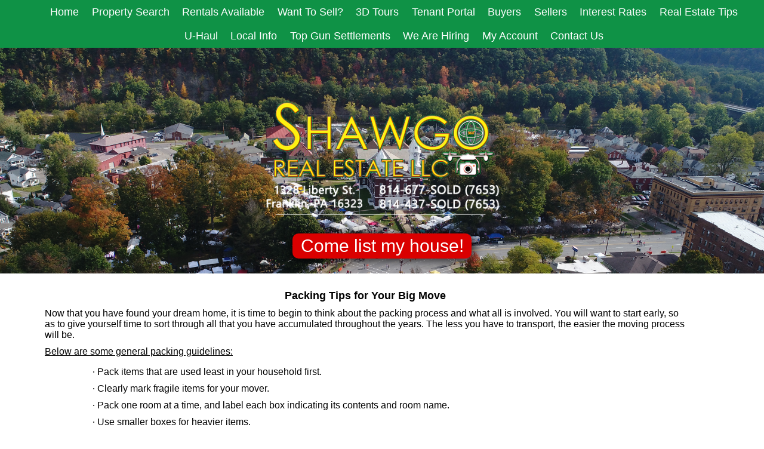

--- FILE ---
content_type: text/html; charset=UTF-8
request_url: https://shawgorealestate.com/default.asp?content=real_estate_tips&display_page=packing_tips&menu_id=286914
body_size: 15187
content:
<!--
Systems Engineering Inc.
s_id: 448/14033
Site ID: 14033
PN2
account_id: 448
board_id: 448
Layout ID:26
Theme ID:0
 -->

<link rel="preload" href="scripts_rev/css/jquery-ui.css" as="style">
<link rel="stylesheet" href="scripts_rev/css/jquery-ui.css">

	<script src="//ajax.googleapis.com/ajax/libs/jquery/1.12.0/jquery.min.js"></script>
	<!--<script src="scripts_rev/js/bootstrap.min.js" type="text/javascript" async></script>-->
	<script src="//ajax.googleapis.com/ajax/libs/jqueryui/1.11.4/jquery-ui.min.js"></script>

    <link rel="preload" href="scripts_rev/css/jquery-ui.css" as="style">
    <link rel="stylesheet" href="scripts_rev/css/jquery-ui.css">

<!--<script src="//ajax.googleapis.com/ajax/libs/jquery/1.12.1/jquery.min.js"></script>
<script src="scripts_rev/js/bootstrap.min.js" type="text/javascript"></script>
<script src="//ajax.googleapis.com/ajax/libs/jqueryui/1.11.4/jquery-ui.min.js"></script>-->


<!DOCTYPE html>
<html lang="en">
<head>
    <title>Shawgo Real Estate LLC - Franklin PA Real Estate</title>

    
<meta name="keywords" content="real estate in Franklin, real estate in Oil City, real estate in Seneca, real estate in Polk, real estate in Tionesta">
<meta name="description" content="Search real estate in Franklin, Oil City, Seneca, Polk and Tionesta PA.">
<meta http-equiv="content-type" content="text/html; charset=UTF-8">
<meta http-equiv="content-language" content="en-US">
<meta content="Systems Engineering, Inc." name="copyright">
<meta content="index,follow" name="robots">
<meta content="Copyrighted Work" name="document-rights">
<meta content="Public" name="document-type">
<meta content="General" name="document-rating">

<meta property="og:url" content="" />
<meta property="og:site_name" content="" />
<meta property="og:description" content="" />
<meta property="og:type" content="article" />
<meta property="og:title" content="" />
<meta property="fb:app_id" content="" />

<link rel="canonical" href="https://www.usamls.net/shawgorealestate/" />


    <meta content="text/html; charset=utf-8" http-equiv="Content-Type">
    <meta content="IE=edge,chrome=1" http-equiv="X-UA-Compatible">
    <meta name="viewport" content="width=device-width, initial-scale=1.0">

    <link rel="shortcut icon" href="favicon.ico" />

    <!-- Bootstrap -->
    <link rel="stylesheet" type="text/css" href="scripts_rev/css/bootstrap.min.css">
    <link rel="stylesheet" type="text/css" href="scripts_rev/css/bootstrap-theme.min.css">
    <link rel="stylesheet" type="text/css" href="scripts_rev/css/glyphicons.css">

    
        <style type="text/css">
            @import url('scripts_rev/css/new_main.css');
            @import url('scripts_rev/templates/26/baseStylesheet.css');
        </style>

    

<style type="text/css">
<!--

body {
    background: #FFFFFF;

    color: #000000;
 }

HR { margin:12px auto;}


a:link,.navbar-default .navbar-nav > li > a { color:#003366;}
a:visited,.navbar-default .navbar-nav > li > a:visited {color:#003366;}
a:hover,.navbar-default .navbar-nav > li > a:hover, .navbar-default .navbar-nav > li > a:focus { color:#FF0000;}
	
.button {border-color:#999999; border-style:solid; border-width:1px; color: #666666; font-weight: bold;cursor:pointer;padding:2px;}	
.form {border-color:#999999; border-style:solid; border-width:1px; color: #666666; font-weight: bold;}
.searchform {font-size: 14px; font-family: "Open Sans","Helvetica Neue",Helvetica,Arial,sans-serif;} 
.formsubmit {border-color:#999999; border-style:solid; border-width:1px; color: #666666; font-weight: bold;cursor:pointer;}
.formtitle {color:#000000;font-size:10pt;font-weight:bold;}
.img {color:#000000;padding:0px;border: solid 1px black;cursor: pointer;}
.smallbody {color: #000000;font-size:13px;padding:2px;}
.listingtools {background-color:#0f9246;color: #FFFFFF;font-size:12px;padding:2px;font-weight:bold;}
.menubk { background: #CCCCCC url(images/bar.gif);background-position: bottom left;background-repeat: no-repeat;color:#000000; padding:0px; border-right:1px solid #000000;}
nav.menubk ul li a.mobileMenuName{background-color:#CCCCCC;color:#000000;}


.logocell {background: #FFFFFF url(images/scenery.gif); background-position: right;background-repeat: no-repeat;min-height:75px;}
.template_logo_cell {background: #FFFFFF;}
.mobileLogo, .mobileMenuDropDown {background-color:#CCCCCC;}
.bodyborder { border-top:solid 1px #dad579; border-left:solid 1px #dad579; border-right:solid 1px #dad579;border-bottom:solid 1px #dad579;} 
.featured {background: #6699CC;color:#FFFFCC; line-height:11pt; padding:1px;line-height:9pt; border-top:solid 1px #000000; border-right:solid 1px #000000;border-left:solid 1px #000000;font-size: 9px;font-weight: bold;}
.highlightborder {border:solid 1px #dad579;}
.secondaryborder {border:solid 1px #0f9246;}
.mainborder {border:solid 2px #CCCCCC;border-left:solid 2px #CCCCCC; border-top:solid 2px #CCCCCC;border-right:solid 2px #CCCCCC; border-bottom:solid 2px #CCCCCC;}
.oneline {color:#000000;font-size:14px;padding:1px;}
.oneline A:link {border:solid 1px black; cursor: pointer;}
.oneline2 {color:#000000;font-size:14px;line-height:1em;padding:1px;}
.bodytext{ background-color: #FFFFFF;}
	
.main {background:#CCCCCC;color: #000000;font-weight:200;}
.main A:link { color:#003366; text-decoration: underline;}
.main A:visited { color:#003366; text-decoration: underline;}
.main A:hover { color:#FF0000; text-decoration: underline;}

.menu {background: #0f9246;color: #ffffff;}
.menu a:link { color:#f3f3f3; text-decoration: underline;}
.menu a:visited { color:#f3f3f3; text-decoration: underline;}
.menu a:hover { color:#dad579; text-decoration: underline;}

.body {font-family:"Open Sans","Helvetica Neue",Helvetica,Arial,sans-serif;color: #000000;font-size:14px;font-weight:200;}
.body a:link { font-family:"Open Sans","Helvetica Neue",Helvetica,Arial,sans-serif;font-size:14px;color:#003366; text-decoration: underline;}
.body a:visited { font-family:"Open Sans","Helvetica Neue",Helvetica,Arial,sans-serif;font-size:14px;color:#003366; text-decoration: underline;}
.body a:hover { font-family:"Open Sans","Helvetica Neue",Helvetica,Arial,sans-serif;font-size:14px;color:#FF0000; text-decoration: underline;}

a.mobileMenuName {color: #f3f3f3;}
.menuitems {background: #0f9246;background-repeat: repeat-x;color:#ffffff;padding:6px 4px;line-height:normal;background-size:100% 100%;}
.menuitems a:link {font-family: "Open Sans","Helvetica Neue",Helvetica,Arial,sans-serif; font-size: 14px;  color: #f3f3f3; text-decoration: none;}
.menuitems a:visited {font-family: "Open Sans","Helvetica Neue",Helvetica,Arial,sans-serif; font-size: 14px;  color: #f3f3f3;text-decoration: none;}
.menuitems a:hover {font-family: "Open Sans","Helvetica Neue",Helvetica,Arial,sans-serif; font-size: 14px;  color: #dad579; text-decoration: underline; }

.secondary {background: #0f9246;color: #FFFFFF;font-size:12px;font-weight:200;}
.framingLinkBottomMenu{text-align:center; padding:4px;}
.secondary a:link { font-size:12px;color:#efefef; text-decoration: underline;}
.secondary a:visited { font-size:12px;color:#efefef; text-decoration: underline;}
.secondary a:hover { font-size:12px;color:#FF0000; text-decoration: underline;}
.secondarybk {background: #0f9246;color: #FFFFFF;font-size:12px;font-weight:200;}

.highlight, #mobileDropdownMenu li a {background: #dad579;color: #000000; border-color: #dad579;padding: 2px 4px 2px 0;}
.highlight .input-group-addon {background: #dad579;color: #000000; border-color: #dad579;}
.pagination .highlight a {background: #dad579;color: #000000;border-color: #000000;}
.highlight a:link { font-size:12px;color:#003366; text-decoration: underline;}
.highlight a:visited { font-size:12px;color:#003366; text-decoration: underline;}
.highlight a:hover { font-size:12px;color:#FF0000; text-decoration: underline;}

.linkbody {color: #000000;font-size:14px;padding: 0px;}
.linkbody a:link { color:#003366;font-size:14px;text-decoration: underline;}
.linkbody a:visited { color:#003366;font-size:14px;text-decoration: underline;}
.linkbody a:hover { color:#FF0000;font-size:14px;text-decoration: underline;}

.bkbar {background: #CCCCCC url(images/bkbar.gif);padding:0px;font-size: 14px;color:#000000;}
.bkbar a:link { font-family: "Open Sans","Helvetica Neue",Helvetica,Arial,sans-serif; font-size: 14px; font-weight:200; color: #003366; text-decoration: none; }
.bkbar a:visited { font-family: "Open Sans","Helvetica Neue",Helvetica,Arial,sans-serif; font-size: 14px; font-weight:200; color: #003366;text-decoration: none;}
.bkbar a:hover { font-family: "Open Sans","Helvetica Neue",Helvetica,Arial,sans-serif; font-size: 14px; font-weight:200; color: #FF0000; text-decoration: underline; }

.subbar {background: #CCCCCC; color:#000000; font-size: 14px;float: left;width: 100%;}
#the_top_quicksearch.subbar {background: #CCCCCC; color:#000000;}
.subbar a:link { font-family:"Open Sans","Helvetica Neue",Helvetica,Arial,sans-serif; font-size: 14px; font-weight:200; color: #003366; text-decoration: none; }
.subbar a:visited { font-family: "Open Sans","Helvetica Neue",Helvetica,Arial,sans-serif; font-size: 14px; font-weight:200; color: #003366;text-decoration: none;}
.subbar a:hover { font-family: "Open Sans","Helvetica Neue",Helvetica,Arial,sans-serif; font-size: 14px; font-weight:200; color: #FF0000; text-decoration: underline; }

.modContactHeader {background:#0f9246;background-position: top left;color: #FFFFFF;font-size:12px;padding: 4px;font-weight:200;height:20px}
.modContactBody {background:#FFFFFF;color: #000000;font-size:14px;padding: 3px;}
.modContactBody A:link { color:#003366;font-size:14px;text-decoration: underline;}
.modContactBody A:visited { color:#003366;font-size:14px;text-decoration: underline;}
.modContactBody A:hover { color:#FF0000;font-size:14px;text-decoration: underline;}
.modContactBorder {border:solid 1px #0f9246;background:#FFFFFF;}

.modHeader {background:#0f9246;background-position: top left;color: #FFFFFF;padding: 2px 4px 2px 0;font-weight:200;}
.modHeader .input-group-addon {background:#0f9246; border-color:#0f9246; color: #FFFFFF;font-weight:200;}
.framingLinkModHeaderSpacer {background:#CCCCCC; background-position: top left;height:28px;}
.modBody {background:#FFFFFF;color: #000000;font-size:12px;padding: 3px;}
.modBody A:link { color:#003366;font-size:14px;text-decoration: underline;}
.modBody A:visited { color:#003366;font-size:14px;text-decoration: underline;}
.modBody A:hover { color:#FF0000;font-size:14px;text-decoration: underline;}
.modBorder {border:solid 1px #0f9246;background:#FFFFFF;}

.format_tab a:link {font-weight: bold;text-decoration: none;}

.layout_8_menubk{width: 170px;max-width: 25%;display:table-cell; vertical-align:top;}
.layout_8_bodytext{display:table-cell;}
.layout_8_logocell_true{top:2px;margin-bottom:6px;max-width:100%;}
.layout_8_logocell_false {height:auto;}

-->
</style>

        <style>
            .website_img_large {border: solid 1px #000;width: auto;max-width: 100%;max-height: 400px;text-align: center;margin-bottom: 1%;min-height: 200px;}
            .website_img_small {border: solid 1px #000;width: auto;max-width: 100%;max-height: 400px;text-align: center;margin-bottom: 1%;min-height: 200px;}
        </style>
    <style>

.agentphone {
  font-size: initial;
  font-weight: 700;
}

#mainContent > div:nth-child(4) > div.col-md-5.col-xs-12 > div:nth-child(2) > a > strong {
  font-size: 19px;
}
#mainContent > div:nth-child(4) > div.col-md-5.col-xs-12 > div.website_font > a  {
  font-size: 19px; font-weight:600;
}

.expanded_listing_tools {
    font-size: 18px;
}
.search-row-other, .bio-row {
    text-align: center;
}
#topBarBG {
    height: 200px !important;
}
.topBarSection {
    width: 100% !important;
}
#topBarNav a {
font-weight: bolder;
padding: 13px !important;
font-size: 13px !important;
}
.modHeader {
    background: #769882;
}
.modHeader .input-group-addon {
    background: #769882;
    border-color: #769882;
}
td, th {
    padding: 8;
}
#topBarSR {
display: none !Important;
}
.result_icons1 {
    text-align: left;
    padding: 10px 0 0 0;
    font-size: smaller;
}
.subMenu {
    color: #fff;
    background-color: #0f9246 !important;
    margin-top: 6px !important;
}
.subMenuItem {
    color: #fff;
    background-color: #0f9246 !important;
    margin: -5px !important;
    width: 110px;
}
.subMenuLabel {
    background-color: #0f9246 !important;
}
#topBarNav p {
    font-size: 13px !Important;
    font-weight: bolder;
}

.rates {
   width: 100%; 
}

#agentcontainer {
    text-align: center;
    -ms-text-justify: distribute-all-lines;
    text-justify: distribute-all-lines;
    width:100%;
}

#agentcontainer>div {
    width: 280px;
    height: 320px;
    vertical-align: top;
    display: inline-block;
    *display: inline;
    zoom: 1;
}

@media screen and (max-width: 999px) {
  .topBarSection {
    height: 100% !Important;
  }
  .website_img_small{
     margin-bottom: 2%;
  }
  .subMenuItem {
      margin: 0px !important;
  }
}

</style>

    <script src="//ajax.googleapis.com/ajax/libs/jquery/1.12.0/jquery.min.js"></script>
    <script src="scripts_rev/js/bootstrap.min.js" type="text/javascript"></script>
    <script src="//ajax.googleapis.com/ajax/libs/jqueryui/1.11.4/jquery-ui.min.js"></script>

    <script src="scripts_rev/js/modernizr.js" type="text/javascript"></script>
    <script src="scripts_rev/js/functions.js" type="text/javascript"></script>

    
    <!-- HTML5 Shim and Respond.js IE8 support of HTML5 elements and media queries -->
    <!-- WARNING: Respond.js doesn't work if you view the page via file:// -->

    <!--[if lt IE 9]>
            <script src = "https://oss.maxcdn.com/libs/html5shiv/3.7.0/html5shiv.js"></script>
            <script src = "https://oss.maxcdn.com/libs/respond.js/1.3.0/respond.min.js"></script>
            <![endif]-->
    <!-- overall -->

    
    <link rel="stylesheet" href="https://use.fontawesome.com/releases/v5.7.1/css/all.css" integrity="sha384-fnmOCqbTlWIlj8LyTjo7mOUStjsKC4pOpQbqyi7RrhN7udi9RwhKkMHpvLbHG9Sr" crossorigin="anonymous">
    <link rel="stylesheet" href="style-overrides/owl.carousel.min.css">
    <link rel="stylesheet" href="style-overrides/owl.theme.default.min.css">
    <link rel="stylesheet" href="style-overrides/new-stylesheet.css">
    <style type="text/css">
        body {
            background-image: url('img/Background.jpg') !important;
        }
        .agent_header_background.highlight h4 {
            padding-left:8px;
        }
        .logo_container{min-height:146px;max-height:152px;height:auto;}
        .logo_container .website_img {
            max-height: 128px;
        }
    </style>
    
</head>
<body>

    <div class="">
            <div class="">

                <!-- header -->
        
            <style type="text/css">
                @media screen and (min-width:767px) {
                    body {
                        background: url(scripts_rev/templates/26/img/0/background/background_image.jpg) no-repeat top center fixed;
                        background-size: cover;
                    }
                }

                @media screen and (max-width:767px) {
                    body {
                        background: url(scripts_rev/templates/26/img/0/background/background_image.jpg) no-repeat center center fixed;
                        background-size: cover;
                    }
                }
            </style>
        

        <header class="">

            <nav class="" role="navigation">
                <h3 id="mobile-menu-open">MENU</h3>
                <!-- Brand and toggle get grouped for better mobile display -->
                <!-- /title -->
                <ul id="main-navigation-new" class="">
                    <li>
                        <a href="default.asp?content=default&amp;menu_id=286922">Home</a>                 
                    </li>
                    <li class="affilliate-dropdown">
                        <a href="#">Property Search</a>
                        <ul>
                            <li><a href="default.asp?content=search&menu_id=286897">Search Listings</a></li>
                            <li><a href="default.asp?content=office_listings&amp;menu_id=286901">Our Listings</a></li>
                            <li><a href="default.asp?content=new_listings&amp;menu_id=286920">Updated Listings</a></li>
                            <li><a href="http://sheriff.co.venango.pa.us/Sheriff.SaleListing/" target="new">Sherriff Sale</a></li>
                            <li><a href="https://venangocountypa.gov/544/Tax-Claim-Bureau" target="new">Tax Sale</a></li>
                        </ul>
                    </li>
                    <li>
                        <a href="default.asp?content=results&amp;menu_id=286905&amp;this_format=5&amp;query_id=0&amp;sortby=431&amp;sort_dir=desc">Rentals Available</a>
                    </li>
                    <li>
                        <a href="default.asp?content=custom_form&amp;form_id=7435">Want To Sell?</a>                
                    </li>
                    <li>
                        <a href="default.asp?content=custom&amp;menu_id=290467">3D Tours</a>              
                    </li>
                    <li class="affilliate-dropdown">
                        <a href="#">Tenant Portal</a>
                        <ul>
                            <li><a href="https://auth.innago.com/a/B1GR55H1j5i" target="new">Rental Application</a></li>
                            <li><a href="https://auth.innago.com/" target="new">Tenant Portal</a></li>
                        </ul>
                    </li>
                    <li>
                        <a href="default.asp?content=custom&amp;menu_id=295150">Buyers</a>
                    </li>
                    <li>
                        <a href="default.asp?content=custom&amp;menu_id=295151">Sellers</a>
                    </li>
                    <li>
                        <a href="https://www.nerdwallet.com/article/banking/what-is-the-fed-rate#:~:text=Right%20now%2C%20the%20Fed%20interest,to%20leave%20the%20rate%20unchanged" target="_new">Interest Rates</a>  
                    </li>
                    <li>
                        <a href="default.asp?content=real_estate_tips&amp;menu_id=286914">Real Estate Tips</a>  
                    </li>
                    <li>
                        <a href="https://www.uhaul.com/Locations/Truck-Rentals-near-Franklin-PA-16323/015323/" target="navica_web_pop">U-Haul</a>
                    </li>
                    <li class="affilliate-dropdown">
                        <a href="#">Local Info</a>
                        <ul>
                            <li><a href="default.asp?content=custom&amp;menu_id=287537" class="subMenuItem">EarthCam</a></li>
                            <li><a href="https://www.shawgorealestate.com/sei_pdfs/5kwhichway2020.pdf" target="navica_web_pop" class="subMenuItem">5K</a></li>
                            <li><a href="https://nces.ed.gov/globallocator/" target="navica_web_pop" class="subMenuItem">School Information</a></li>
                            <li><a href="default.asp?content=custom&amp;menu_id=297721" class="subMenuItem">Chamber of Commerce</a></li>
                            <li><a href="https://beherevenango.org/" target="navica_web_pop" class="subMenuItem">Be Here</a></li>
                        </ul>
                    </li>
                    <li>
                        <a href="https://topgunsettlements.com/" target="_blank">Top Gun Settlements</a>
                    </li>
                    <li>
                        <a href="sei_pdfs/employment-job-application.pdf" target="_blank">We Are Hiring</a>
                    </li>  
                    <li>
                        <a href="default.asp?content=my_account&amp;menu_id=286921">My Account</a>
                    </li>                    
                    <li>
                        <a href="default.asp?content=contact&amp;menu_id=286923">Contact Us</a>
                    </li>
                    <i class="far fa-times-circle fa-5x" id="close-mobile-menu"></i>
                </ul>

            </nav>

            <!-- /container -->
            <!-- /main nav -->
            <!-- Carousel -->
            <!-- ================================================== -->
        </header>


        
            <div id="logo_image2">
                <a href="default.asp" class="center-block"><img id="logo" src="images/ShawgoLogo3.png" alt="Shawgo Real Estate LLC - Franklin PA Real Estate"></a>
            </div>
        

        <div class="mybutton"><a href="default.asp?content=custom_form&form_id=7435">Come list my house!</a></div>
        <!-- /header -->

        

        <style type="text/css">
            #cust-search-container {
                display: block;
                z-index: 900;
                position: relative;
            }
            .input-group.input-group-md .form-control {
                width:50%;
            }

            footer {
                position:relative;
            }

            .form-group {
                margin-left: .25%;
                margin-right: .25%;
            }
            @media (min-width: 768px) {
                .input-group.input-group-md .form-control.contains:first-child {
                    width:50%;
                }
                .input-group.input-group-md .form-control.contains:last-child {
                    width:50%;
                }
            }
            @media (min-width: 992px) {
                .input-group.input-group-md .form-control.contains:first-child {
                    width:40%;
                }
                .input-group.input-group-md .form-control.contains:last-child {
                    width:60%;
                }
            }
            @media (min-width: 1200px) {
                .input-group.input-group-md .form-control.contains:first-child {
                    width:35%;
                }
                .input-group.input-group-md .form-control.contains:last-child {
                    width:65%;
                }
            }
        </style>
        
        <!-- body -->

        <section class="" id="main_container_section">

             

            <div id="parallax-effect" class="bodytext"></div>
            <div class="container">

                <!-- content -->
                

                    <div class="row box">
                        <div class="col-md-12 col-sm-12">

                            <section id="main_page_content_body">
                                <div class="">
                                    <!-- header page ends -->
            

            <!-- banner ads -->
         
            <!--<div class="row" id="topAds"></div>
            <div id="topBoxAds"></div>-->

        
                                 <div align="center" style="text-align:left;">
<table border="0" cellspacing="0" cellpadding="3" width="95%">
	  <tr><td class="doc_right_left_padding">
<B><FONT size=4>
<P align=center>Packing Tips for Your Big Move</P></B>
<P align=center></P></FONT>
<P>Now that you have found your dream home, it is time to begin to think about the packing process and what all is involved. You will want to start early, so as to give yourself time to sort through all that you have accumulated throughout the years. The less you have to transport, the easier the moving process will be. </P><U>
<P>Below are some general packing guidelines:</P></U>
<DIR>
<DIR><FONT face=Symbol>
<P>· </FONT>Pack items that are used least in your household first.</P><FONT face=Symbol>
<P>· </FONT>Clearly mark fragile items for your mover.</P><FONT face=Symbol>
<P>· </FONT>Pack one room at a time, and label each box indicating its contents and room name.</P><FONT face=Symbol>
<P>· </FONT>Use smaller boxes for heavier items.</P><FONT face=Symbol>
<P>· </FONT>Ensure that your boxes are well taped to hold their contents.</P><FONT face=Symbol>
<P>· </FONT>Place heavier items on the bottom and lighter items on top.</P>
<P>&nbsp;</P></DIR></DIR><U>
<P>Items Not to Pack</P></U>
<P>There are certain items that movers will not transport because they are classified as dangerous or hazardous. These items will need to be disposed of properly prior to your move, or you will need to make alternate transport plans for these items. </P>
<P>Included in the items that cannot be moved by your movers are:</P>
<DIR>
<DIR><FONT face=Symbol>
<P>· </FONT>Paints and Paint Thinner</P><FONT face=Symbol>
<P>· </FONT>Batteries</P><FONT face=Symbol>
<P>· </FONT>Aerosol Cans, Bleach, and Cleaning Supplies</P><FONT face=Symbol>
<P>· </FONT>Pressurized Tanks</P><FONT face=Symbol>
<P>· </FONT>Loaded Firearms and Ammunition</P><FONT face=Symbol>
<P>· </FONT>Gasoline or Kerosene or Other Flammable Chemicals</P><FONT face=Symbol>
<P>· </FONT>Perishable Foods in Glass Jars</P></DIR></DIR>
<P>Any items of great value should remain in your possession during the move. These items include:</P>
<DIR>
<DIR><FONT face=Symbol>
<P>· </FONT>Cash</P><FONT face=Symbol>
<P>· </FONT>Legal Documents</P><FONT face=Symbol>
<P>· </FONT>Passports</P><FONT face=Symbol>
<P>· </FONT>Stock/Bond Certificates</P><FONT face=Symbol>
<P>· </FONT>Jewelry</P><FONT face=Symbol>
<P>· </FONT>Any Contents of your Safety Deposit Box</P><FONT face=Symbol>
<P>· </FONT>Irreplaceable Family Mementos</P>
<P>&nbsp;</P></DIR></DIR><U>
<P>Packing Materials You Will Need</P></U>
<P>Once you are ready to begin packing, you will need to collect all of the materials you will need to pack your furnishings. Recommended packing materials include:</P>
<DIR>
<DIR><FONT face=Symbol>
<P>· </FONT><U>Cartons</U>: Make sure the cartons you collect are in good shape and will not fall apart. Check to see that none of the corners are crushed and the covers are intact. You can purchase cartons from your movers in various shapes and sizes.</P><FONT face=Symbol>
<P>· </FONT><U>Packing Paper</U>: Use this instead of newspaper. The ink on newsprint will rub off on and damage your items. Packing paper can be purchased from your movers.</P><FONT face=Symbol>
<P>· </FONT><U>Bubble Wrap and Tissue</U>: Use these supplies to wrap delicate or fragile items.</P><FONT face=Symbol>
<P>· </FONT><U>Packing Tape</U>: The best tape to use is plastic and approximately 1.5 to 2 inches wide. Using masking tape is not recommended.</P><FONT face=Symbol>
<P>· </FONT><U>Markers</U>: Use a black marker to label each carton with the room name and contents.</P><FONT face=Symbol>
<P>· </FONT><U>Scissors and/or Cutting Blades</U>.</P>
<P>&nbsp;</P></DIR></DIR><U>
<P>Other Tips For Specific Items:</P>
<DIR>
<DIR></U><FONT face=Symbol>
<P>· </FONT><U>Computers</U>: Make backup copies of all files on the computer. All detachable cords and cables should be removed and individually wrapped. If at all possible, it is best to pack these items in their original packaging. If the original carton and packaging is not available, be sure to use plenty of padding to protect these items when packing. When packing printers, be sure to remove the ink cartridge before transport.</P><FONT face=Symbol>
<P>· </FONT><U>Glassware</U>: Pack each glass with 2 pieces of packing paper, and fold the 4 corners into the glass. This will create a protective lining for the second glass to be inserted into. Wrap the third glass as you did the first and add the fourth and stack onto the other glasses. Completely wrap the stack of glasses with several pieces of paper and tape securely to the bundle. Place the bundles upright in a carton that is packed with newspaper bundles at the bottom for extra padding. Stemware should be packed separately. Place newspaper on top of the items as well for extra security. Once the carton is securely taped, mark its contents as "Fragile-Glassware."</P><U></U><FONT face=Symbol>
<P>· </FONT><U>Dishware</U>: Place wadded newspaper along the bottom and sides of the packing carton. Place the first plate in the center of a stack of packing paper and then wrap 2 sheets over the plate. Place a second plate over the first and repeat. Continue until you have a bundle of four plates and tape the bundle securely. Place the bundle in the box on its edge instead of flat in the carton. Add extra wadded newspaper to the top of the box for extra security. Secure the carton and mark the box "Fragile-Glassware."</P><U></U><FONT face=Symbol>
<P>· </FONT><U>Lampshades</U>: Place packing paper between each shade and then nest together into a single stack. Lampshades should be packed exclusively in their cartons without any other items. Fragile shades, such as ones made of silk, should not be nested with others and should be packed in a carton alone. Pad the carton with packing paper before sealing.</P><U></U><FONT face=Symbol>
<P>· </FONT><U>Pictures and Paintings</U>: Place an "X" of masking tape over the glass to help protect the picture itself in case the glass is broken during transport. Wrap small pictures individually with bubble wrap and place upright in the packing carton. Fill the cartons with towels and/or bedding for extra padding. Larger items, including mirrors, should be specially packed by your movers. Once all of your pictures are packed, fill the carton with extra packing paper and seal the carton. Mark the box "Fragile-Pictures/Paintings."</P>
<P>&nbsp;</P><FONT face=Arial size=2>
<P>&nbsp;</P></DIR></DIR></FONT><br /><div align="center" style="font-size: 11px;font-weight: bold;"><a href='default.asp?content=real_estate_tips&menu_id=286914'>Go Back To Previous Page</a></td></tr>

	  </table></div>
<!-- contentPadding end -->
                   <div id="bottom-ads" >

                   </div>
                   <div id="bottom-box-ads">
                       
                   </div>
                    </div>
                </section>

            </div>
            <!-- /content -->

            <!-- menu features -->
            
        <div class="no_show">
            
        <article>
            <h4>Login</h4>
            <form method="post" action="/default.asp?content=my_account&menu_id=286914&action=login">
<div class="login_main_menu row">
    <div class="col-xs-12 text-center"><h4>Existing Users Login Here</h4></div>
    <div class="col-xs-12">
        <div class="form-group">
            <label for="email_address5">Email:</label>
            <input id="email_address5" class="form-control" maxlength="60" type="text" name="email_address" />
            <label for="password5">Password:</label>
            <input id="password5" class="form-control" maxlength="8" type="password" name="password" />
        </div>
        <div class="col-xs-12 text-center">
            <a href="javascript: void(-1);" class="text-center" onclick="javascript:Popup_window('scripts_rev/popup_forgot_password.asp?l_id=14033','300','150')">            Forgot Password?            </a>
        </div>
    <div class="col-xs-12 text-center">
	    <label for="remember-me1">
            <input id="remember-me1" type="checkbox" name="remember_login" value="true" />&nbsp;&nbsp;Remember Me
        </label>
    </div>
        <div class="col-xs-12 text-center">
            <a href="default.asp?content=my_account">New User?</a>        </div>
    <div class="col-xs-12 text-center">
        <input class="btn btn-default" type="submit" value="Login" />
    </div>
    </div>
  </div>
</form>
        </article>
            <hr />
        
        <article>
            <h4>Quick Searches</h4>
            <p>
                <form id="hotsheet_search" class="" name="hotsheet_search" action="default.asp" method="get">
 <div>
<label class="control-label" for="this_format_hs" >Property Type: </label><br>
<select id="this_format_hs" name="this_format_hs" class="form-control " onchange="document.this_format.submit();" >
<option label="Residential" value="1">Residential</option>
<option label="Multi-Family" value="2">Multi-Family</option>
<option label="Land" value="3">Land</option>
<option label="Commercial Sale" value="4">Commercial Sale</option>
<option label="Lease" value="5">Lease</option>
</select>
<br />
<br /><input aria-labelledby="hotsheet_search" label="New Listings" type="radio" name="content" value="new_created_listings" checked="checked" /> New Listings <br />
<input aria-labelledby="hotsheet_search" label="Updated Listings" type="radio" name="content" value="new_listings" checked="checked" /> Updated Listings <br />
<input aria-labelledby="hotsheet_search" label="Virtual Tours" type="radio" name="content" value="virtual_tours" checked="checked" /> Virtual Tours <br />
<input aria-labelledby="hotsheet_search" label="Featured Listings" type="radio" name="content" value="featured_listings" checked="checked" /> Featured Listings <br />
     <div>
         <input class="btn btn-default" type="submit" name="submit" value="search" />     </div>
 </div>
</form>

            </p>
        </article>
            <hr />
        
        </div>
    <!-- /menu features -->
    <!-- /menu features -->

    </div>
              <!-- /body -->
          
    </div>

    </section>

    <!-- /body -->

    <!-- footer -->
    <footer class="">
        <div class="col-xs-12 bg-white">
            <h2 class="footerInteractivesH2" style="text-align: center;">STAY UPDATED!</h2>
            <div id="footerInteractives" class="row">
                <div class="col-xs-12 col-lg-6 mx-auto text-center">
                    <h2 CLASS="footerInteractivesH2">FOLLOW US ON INSTAGRAM</h2>
                    <div class="row">
                        <div class="col-xs-12 mx-auto">
                             <blockquote class="instagram-media" data-instgrm-permalink="https://www.instagram.com/shawgorealestate/" data-instgrm-version="14" style=" background:#FFF; border:0; border-radius:3px; box-shadow:0 0 1px 0 rgba(0,0,0,0.5),0 1px 10px 0 rgba(0,0,0,0.15); max-width:540px; min-width:326px; padding:0; width:99.375%; width:-webkit-calc(100% - 2px); width:calc(100% - 2px); margin:0px 0px 12px;"><div style="padding:16px;"> <a href="https://www.instagram.com/shawgo_real_estate/?utm_source=ig_embed&amp;utm_campaign=loading" style=" background:#FFFFFF; line-height:0; padding:0 0; text-align:center; text-decoration:none; width:100%;" target="_blank"> <div style=" display: flex; flex-direction: row; align-items: center;"> <div style="background-color: #F4F4F4; border-radius: 50%; flex-grow: 0; height: 40px; margin-right: 14px; width: 40px;"></div> <div style="display: flex; flex-direction: column; flex-grow: 1; justify-content: center;"> <div style=" background-color: #F4F4F4; border-radius: 4px; flex-grow: 0; height: 14px; margin-bottom: 6px; width: 100px;"></div> <div style=" background-color: #F4F4F4; border-radius: 4px; flex-grow: 0; height: 14px; width: 60px;"></div></div></div><div style="padding: 19% 0;"></div> <div style="display:flex; height:50px; margin:0 auto 12px; width:50px;"><svg width="50px" height="50px" viewBox="0 0 60 60" version="1.1" xmlns="https://www.w3.org/2000/svg" xmlns:xlink="https://www.w3.org/1999/xlink"><g stroke="none" stroke-width="1" fill="none" fill-rule="evenodd"><g transform="translate(-511.000000, -20.000000)" fill="#000000"><g><path d="M556.869,30.41 C554.814,30.41 553.148,32.076 553.148,34.131 C553.148,36.186 554.814,37.852 556.869,37.852 C558.924,37.852 560.59,36.186 560.59,34.131 C560.59,32.076 558.924,30.41 556.869,30.41 M541,60.657 C535.114,60.657 530.342,55.887 530.342,50 C530.342,44.114 535.114,39.342 541,39.342 C546.887,39.342 551.658,44.114 551.658,50 C551.658,55.887 546.887,60.657 541,60.657 M541,33.886 C532.1,33.886 524.886,41.1 524.886,50 C524.886,58.899 532.1,66.113 541,66.113 C549.9,66.113 557.115,58.899 557.115,50 C557.115,41.1 549.9,33.886 541,33.886 M565.378,62.101 C565.244,65.022 564.756,66.606 564.346,67.663 C563.803,69.06 563.154,70.057 562.106,71.106 C561.058,72.155 560.06,72.803 558.662,73.347 C557.607,73.757 556.021,74.244 553.102,74.378 C549.944,74.521 548.997,74.552 541,74.552 C533.003,74.552 532.056,74.521 528.898,74.378 C525.979,74.244 524.393,73.757 523.338,73.347 C521.94,72.803 520.942,72.155 519.894,71.106 C518.846,70.057 518.197,69.06 517.654,67.663 C517.244,66.606 516.755,65.022 516.623,62.101 C516.479,58.943 516.448,57.996 516.448,50 C516.448,42.003 516.479,41.056 516.623,37.899 C516.755,34.978 517.244,33.391 517.654,32.338 C518.197,30.938 518.846,29.942 519.894,28.894 C520.942,27.846 521.94,27.196 523.338,26.654 C524.393,26.244 525.979,25.756 528.898,25.623 C532.057,25.479 533.004,25.448 541,25.448 C548.997,25.448 549.943,25.479 553.102,25.623 C556.021,25.756 557.607,26.244 558.662,26.654 C560.06,27.196 561.058,27.846 562.106,28.894 C563.154,29.942 563.803,30.938 564.346,32.338 C564.756,33.391 565.244,34.978 565.378,37.899 C565.522,41.056 565.552,42.003 565.552,50 C565.552,57.996 565.522,58.943 565.378,62.101 M570.82,37.631 C570.674,34.438 570.167,32.258 569.425,30.349 C568.659,28.377 567.633,26.702 565.965,25.035 C564.297,23.368 562.623,22.342 560.652,21.575 C558.743,20.834 556.562,20.326 553.369,20.18 C550.169,20.033 549.148,20 541,20 C532.853,20 531.831,20.033 528.631,20.18 C525.438,20.326 523.257,20.834 521.349,21.575 C519.376,22.342 517.703,23.368 516.035,25.035 C514.368,26.702 513.342,28.377 512.574,30.349 C511.834,32.258 511.326,34.438 511.181,37.631 C511.035,40.831 511,41.851 511,50 C511,58.147 511.035,59.17 511.181,62.369 C511.326,65.562 511.834,67.743 512.574,69.651 C513.342,71.625 514.368,73.296 516.035,74.965 C517.703,76.634 519.376,77.658 521.349,78.425 C523.257,79.167 525.438,79.673 528.631,79.82 C531.831,79.965 532.853,80.001 541,80.001 C549.148,80.001 550.169,79.965 553.369,79.82 C556.562,79.673 558.743,79.167 560.652,78.425 C562.623,77.658 564.297,76.634 565.965,74.965 C567.633,73.296 568.659,71.625 569.425,69.651 C570.167,67.743 570.674,65.562 570.82,62.369 C570.966,59.17 571,58.147 571,50 C571,41.851 570.966,40.831 570.82,37.631"></path></g></g></g></svg></div><div style="padding-top: 8px;"> <div style=" color:#3897f0; font-family:Arial,sans-serif; font-size:14px; font-style:normal; font-weight:550; line-height:18px;">View this profile on Instagram</div></div><div style="padding: 12.5% 0;"></div> <div style="display: flex; flex-direction: row; margin-bottom: 14px; align-items: center;"><div> <div style="background-color: #F4F4F4; border-radius: 50%; height: 12.5px; width: 12.5px; transform: translateX(0px) translateY(7px);"></div> <div style="background-color: #F4F4F4; height: 12.5px; transform: rotate(-45deg) translateX(3px) translateY(1px); width: 12.5px; flex-grow: 0; margin-right: 14px; margin-left: 2px;"></div> <div style="background-color: #F4F4F4; border-radius: 50%; height: 12.5px; width: 12.5px; transform: translateX(9px) translateY(-18px);"></div></div><div style="margin-left: 8px;"> <div style=" background-color: #F4F4F4; border-radius: 50%; flex-grow: 0; height: 20px; width: 20px;"></div> <div style=" width: 0; height: 0; border-top: 2px solid transparent; border-left: 6px solid #f4f4f4; border-bottom: 2px solid transparent; transform: translateX(16px) translateY(-4px) rotate(30deg)"></div></div><div style="margin-left: auto;"> <div style=" width: 0px; border-top: 8px solid #F4F4F4; border-right: 8px solid transparent; transform: translateY(16px);"></div> <div style=" background-color: #F4F4F4; flex-grow: 0; height: 12px; width: 16px; transform: translateY(-4px);"></div> <div style=" width: 0; height: 0; border-top: 8px solid #F4F4F4; border-left: 8px solid transparent; transform: translateY(-4px) translateX(8px);"></div></div></div> <div style="display: flex; flex-direction: column; flex-grow: 1; justify-content: center; margin-bottom: 24px;"> <div style=" background-color: #F4F4F4; border-radius: 4px; flex-grow: 0; height: 14px; margin-bottom: 6px; width: 224px;"></div> <div style=" background-color: #F4F4F4; border-radius: 4px; flex-grow: 0; height: 14px; width: 144px;"></div></div></a><p style=" color:#c9c8cd; font-family:Arial,sans-serif; font-size:14px; line-height:17px; margin-bottom:0; margin-top:8px; overflow:hidden; padding:8px 0 7px; text-align:center; text-overflow:ellipsis; white-space:nowrap;"><a href="https://www.instagram.com/shawgo_real_estate/?utm_source=ig_embed&amp;utm_campaign=loading" style=" color:#c9c8cd; font-family:Arial,sans-serif; font-size:14px; font-style:normal; font-weight:normal; line-height:17px;" target="_blank">Shawgo Real Estate LLC</a> (@<a href="https://www.instagram.com/shawgo_real_estate/?utm_source=ig_embed&amp;utm_campaign=loading" style=" color:#c9c8cd; font-family:Arial,sans-serif; font-size:14px; font-style:normal; font-weight:normal; line-height:17px;" target="_blank">shawgo_real_estate</a>) • Instagram photos and videos</p></div></blockquote> <script async src="//www.instagram.com/embed.js"></script>
                        </div>
                    </div>
                    
                </div>
                <div class="col-xs-12 col-lg-6 mx-auto text-center">
                  <h2 class="footerInteractivesH2">FIND US ON FACEBOOK!</h2>
                  <iframe src="https://www.facebook.com/plugins/page.php?href=https%3A%2F%2Fwww.facebook.com%2FShawgoRealEstatellc&tabs=timeline&width=340&height=331&small_header=false&adapt_container_width=true&hide_cover=false&show_facepile=true&appId" width="340" height="331" style="border:none;overflow:hidden" scrolling="no" frameborder="0" allowfullscreen="true" allow="autoplay; clipboard-write; encrypted-media; picture-in-picture; web-share"></iframe>
                </div>
            </div>
        
                <div id="footerInteractives" class="row">
                    <div class="col-xs-12">
                        <ul class="nav nav-pills">
                             <li class="nav-item"><a href="default.asp?content=contact&menu_id=286923" >Contact Us</a></li>
 <li class="nav-item"><a href="default.asp?content=my_account&menu_id=286921" >My Account</a></li>
 <li class="nav-item"><a href="default.asp?content=custom&menu_id=300752" >Property Search</a></li>
 <li class="nav-item"><a href="default.asp?content=office_listings&menu_id=286901" >Our Listings</a></li>
 <li class="nav-item"><a href="default.asp?content=custom&menu_id=287007" >Meet Our Team</a></li>
 <li class="nav-item"><a href="https://www.shawgorealestate.com/sei_pdfs/shawgo_real_estate_june2020.pdf" target="navica_web_pop" >Home Book</a></li>
 <li class="nav-item"><a href="default.asp?content=virtual_tours&menu_id=286907" >Virtual Tour Listings</a></li>
 <li class="nav-item"><a href="default.asp?content=default&menu_id=286922" >Home</a></li>
 <li class="nav-item"><a href="default.asp?content=sitemap&menu_id=286915" >Site Map</a></li>
 <li class="nav-item"><a href="default.asp?content=privacy&menu_id=286916" >Privacy Policy</a></li>

                        </ul>
                        <div class="text-center">
                            <div class="">
                                <img class="" src="https://shawgorealestate.com/designations/realtor.gif" alt="REALTOR designation image REALTOR®" />
<img class="" src="https://shawgorealestate.com/designations/eho.gif" alt="REALTOR designation image Equal Housing Opportunity" />
<img class="" src="https://shawgorealestate.com/designations/MLSRealtor-BlueBackground.png" alt="REALTOR designation image MLS REALTOR®" />

                            </div>
                        </div>
                        <div class="">
                            <script>!function(e,n,i,s){var d="InfogramEmbeds";var o=e.getElementsByTagName(n)[0];if(window[d]&&window[d].initialized)window[d].process&&window[d].process();else if(!e.getElementById(i)){var r=e.createElement(n);r.async=1,r.id=i,r.src=s,o.parentNode.insertBefore(r,o)}}(document,"script","infogram-async","https://e.infogram.com/js/dist/embed-loader-min.js");</script>
                        </div>
                        <div class="text-center small" style="margin-bottom:1rem;">
                            <a href="https://www.seisystems.com" target="_blank">&#169; Systems Engineering, Inc.</a>
                        </div>
                    </div>
                </div>
            </div>
        </div>
    </footer>

    

    
    <!-- /footer -->

        <script src="scripts_rev/js/rotateImg.js" type="text/javascript"></script>
        <script src="scripts_rev/js/equalHeights.js" type="text/javascript"></script>
        <!-- <script src="scripts_rev/js/carousel_timer.js" type="text/javascript"></script> -->
        <script src="js/owl.carousel.min.js"></script>
        <!--<script src="js/box-ad-function.js"></script>-->
        <script type="text/javascript">
            $(document).ready(function () {
                $('.owl-carousel').owlCarousel({
                    items: 5,
                    dots: true,
                    loop: true,
                    margin: 10,
                    nav: true,
                    autoplay: true,
                    autoplayTimeout: 3000,
                    autoplayHoverPause: true,
                    responsive: {
                        0: {
                            items: 1,
                            dots: false
                        },
                        531: {
                            items: 2
                        },
                        900: {
                            items: 3
                        },
                        1200: {
                            items: 5
                        }
                    }
                });
                $('#mobile-menu-open').click(function () {
                    $('#main-navigation-new').addClass('mobileToggle');

                });
                $('#close-mobile-menu').click(function () {
                    $('#main-navigation-new').removeClass('mobileToggle');
                });
            });
        </script>

        <!-- /overall -->
        </div>
    </div>
</body>
</html>




--- FILE ---
content_type: application/javascript
request_url: https://shawgorealestate.com/scripts_rev/js/functions.js
body_size: 2416
content:

//string functions
	//if empty string
	function isEmpty(s)
	{   return ((s == null) || (s.length == 0))
	}
	//letters
	function isLetter (c)
	{   return ( ((c >= "a") && (c <= "z")) || ((c >= "A") && (c <= "Z")) )
	}
	//numbers
	function isDigit (c)
	{   return ((c >= "0") && (c <= "9"))
	}

	//isnumeric function
	function isNumeric (s)
	{   
	//var s = s.replace(" ","");
	var i;

	  //hack for after test
	  if(s == ''){return true;}

 	  if (!((s == null) || (s.length == 0))) {		
		//test first value not .
		var c_first = s.charAt(0);
		//if(c_first=="."){return false;}
		
	    for (i = 0; i < s.length; i++)
	    {   
 	       // Check that current character is number or letter.
		   if (! ( isDigit(c) || (c == '.') ) ){ return false;}
 	       //if(!(isDigit(c))){ return false};
 	   	}
		
		//test last value not .
		var c_last = s.charAt((s.length - 1));
		if(c_last=="."){return false;}

   	 	// All characters are numbers or letters.
   	 	return true;
  	  }
	}
	
	function isEmail(email_obj){
	  	if ((email_obj.indexOf(".") < 3) && (email_obj.indexOf("@") < 0)){
			return false;
		}else{
			return true;
		}
	}
//end string functions

//this function is a class hack to the stylesheets in the old system
function changeClass(id, class_name, add_border, change_width, add_padding, padding_number, text_align){
	//change the class to another one for an id
	item_id = document.getElementById(id);

  if (item_id != null)
  { 
	item_id.className = class_name;
	
	//add a border
	if (add_border != ""){
		if(add_border == "all"){
			item_id.style.border = "solid 1px #000000";
		}else{
			test_border = add_border.toLowerCase();
			if (test_border.indexOf("left") >= 0){item_id.style.borderLeft = "solid 1px #000000";}else{item_id.style.borderLeft = "0px";}
			if (test_border.indexOf("right") >= 0){item_id.style.borderRight = "solid 1px #000000";}else{item_id.style.borderRight = "0px";}
			if (test_border.indexOf("bottom") >= 0){item_id.style.borderBottom = "solid 1px #000000";}else{item_id.style.borderBottom = "0px";}
			if (test_border.indexOf("top") >= 0){item_id.style.borderTop = "solid 1px #000000";}else{item_id.style.borderTop = "0px";}
		}
	}else{
		item_id.style.border = "0px";
	}
	
	//change the width to 100%
	if(change_width!=""){
		item_id.style.width = change_width;
	}
	
	//text align
	if(text_align!=""){
		item_id.style.textAlign = text_align;
	}
	
	//add the padding
	if(add_padding!=""){
		if(add_padding == "all"){
			item_id.style.padding = padding_number;
		}else{
			test_padding = add_padding.toLowerCase();
			if (test_padding.indexOf("left") >= 0){item_id.style.paddingLeft = padding_number;}
			if (test_padding.indexOf("right") >= 0){item_id.style.paddingRight = padding_number;}
			if (test_padding.indexOf("bottom") >= 0){item_id.style.paddingBottom = padding_number;}
			if (test_padding.indexOf("top") >= 0){item_id.style.paddingTop = padding_number;}
		}
	}
  }	
}

//popup window function
function Popup_window(page,width,height){
	//newwindow = window.open(page,'newwindow','width=' + width + ',height=' + height + ',resizable=no,scrollbars=no,menubar=no,status=no,toolbar=no');
	if(typeof(newwindow) !="undefined"){newwindow.close();}
  	mainleft = self.screen.width/4;
  	maintop = self.screen.height/4;
  	newwindow=window.open(page,'popup','width=800,height=600,resizable=no,scrollbars=no,status=no,toolbar=no,screenX=' + mainleft + ',screenY=' + maintop);
  	newwindow.focus();
}

//popup window function with scroll bar
function Popup_window_scroll(page,width,height){
	//newwindow = window.open(page,'newwindow','width=' + width + ',height=' + height + ',resizable=no,scrollbars=no,menubar=no,status=no,toolbar=no');
	if(typeof(newwindow) !="undefined"){newwindow.close();}
  	mainleft = self.screen.width/4;
  	maintop = self.screen.height/4;
  	newwindow=window.open(page,'popup','width=800,height=600,resizable=no,scrollbars=yes,status=no,toolbar=no,screenX=' + mainleft + ',screenY=' + maintop);
  	newwindow.focus();
}


//the contact_info function
var contact_info_org = 0;

function Moving_contact_info(){
	if(contact_info_org==0){
		contact_info_org = document.getElementById('contact_info_id').offsetTop;
	}
	if(contact_info_org < document.documentElement.scrollTop){
		document.getElementById('contact_info_id').style.top = (document.documentElement.scrollTop - contact_info_org) + 5;
	}else{
		document.getElementById('contact_info_id').style.top = 0;
	}
}

function show_item(e,id_show){
	if (!e) var e = window.event;
	id_show.style.left = e.clientX + document.documentElement.scrollLeft;
	id_show.style.top = e.clientY + document.documentElement.scrollTop;
	id_show.style.visibility = "visible";
}

function hide_item(id_hide){
	id_hide.style.visibility = "hidden";
}

//search page function
function test_search_field(obj){
	var test_val = obj.value;
	if(test_val==''){
		test_val=0;
	}
	if (isNaN(test_val)) {
		alert('Oops, the value must be a numeric value.\nIt must contain no symbols or letters.  ($,!,%)\nExample:  use 100000 instead of $100,000');
		obj.value='';
		obj.focus();
	}
}

function setGetParameter(paramName, paramValue) {
    var url = window.location.href;
    var hash = location.hash;
    url = url.replace(hash, '');
    var newClass;
    var newId;
    var newDirection;

    if (document.getElementById("sort-asc")) {
        //newClass = document.getElementById("sort-asc").className = "glyphicon glyphicon-arrow-down"
        newClass = document.getElementById("sort-asc").className = "glyphicon glyphicon-sort-by-attributes-alt"
        newId = document.getElementById('sort-asc').id = 'sort-desc';
        newDirection = "desc";
    } else if (document.getElementById("sort-desc")) {
        //newClass = document.getElementById("sort-asc").className = "glyphicon glyphicon-arrow-down"
        newClass = document.getElementById("sort-desc").className = "glyphicon glyphicon-sort-by-attributes"
        newId = document.getElementById('sort-desc').id = 'sort-asc';
        newDirection = "asc";
    }

    if (url.indexOf(paramName + "=") >= 0) {
        var prefix = url.substring(0, url.indexOf(paramName));
        var suffix = url.substring(url.indexOf(paramName));
        paramValue = newDirection;
        suffix = suffix.substring(suffix.indexOf("=") + 1);
        suffix = (suffix.indexOf("&") >= 0) ? suffix.substring(suffix.indexOf("&")) : "";
        url = prefix + paramName + "=" + paramValue + suffix;
    }
    else {
        paramValue = newDirection;
        if (url.indexOf("?") < 0)
            url += "?" + paramName + "=" + paramValue;
        else
            url += "&" + paramName + "=" + paramValue;
    }

    window.location.href = url + hash;

}